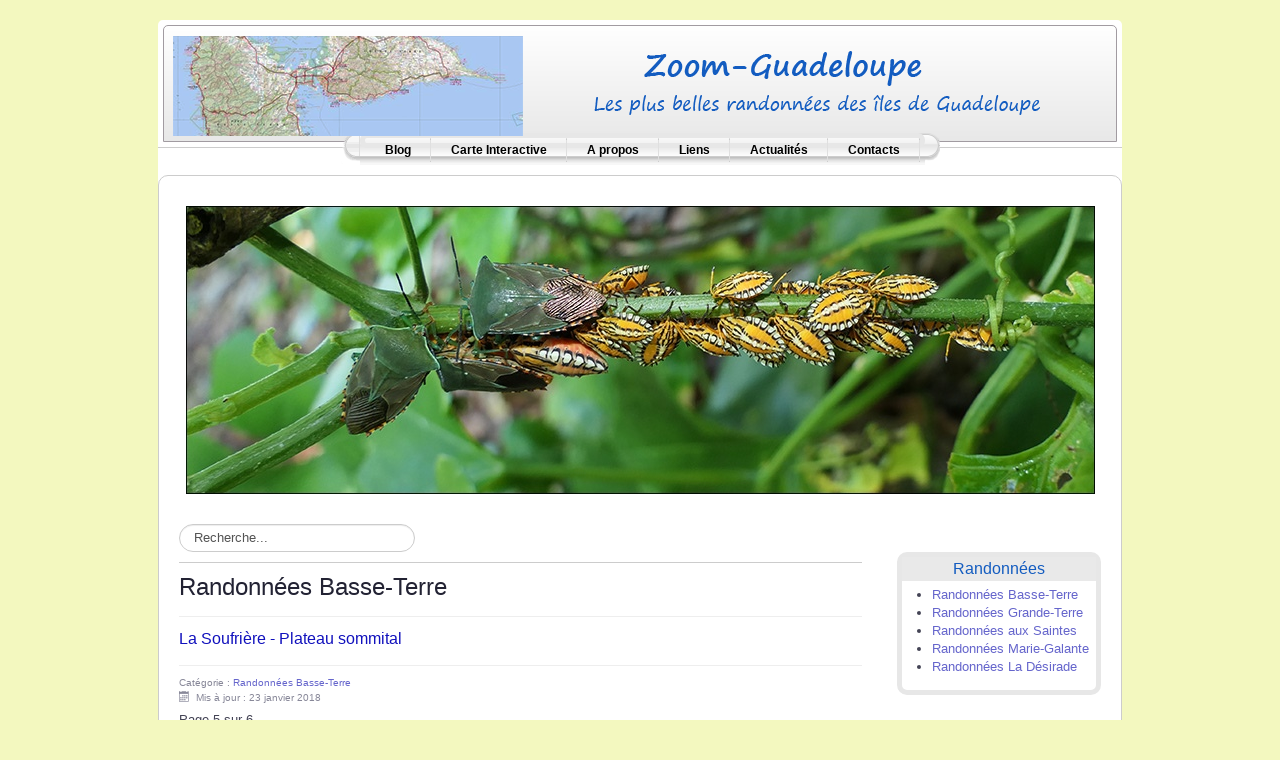

--- FILE ---
content_type: text/html; charset=utf-8
request_url: http://www.zoom-guadeloupe.fr/randonnees-basse-terre/la-soufriere?start=4
body_size: 8495
content:
<!DOCTYPE html>
<html lang="fr-fr" dir="ltr">

<head>
	<meta name="viewport" content="width=device-width, initial-scale=1.0" />
	<base href="http://www.zoom-guadeloupe.fr/randonnees-basse-terre/la-soufriere" />
	<meta http-equiv="content-type" content="text/html; charset=utf-8" />
	<meta name="author" content="Super Utilisateur" />
	<meta name="description" content="Zoom Guadeloupe

Les plus belles randonnées des Iles de Guadeloupe" />
	<meta name="generator" content="Joomla! - Open Source Content Management" />
	<title>Plateau sommital - Page 5</title>
	<link href="/component/jcomments/feed/com_content/24" rel="alternate" type="application/rss+xml" title="La Soufrière" />
	<link href="/templates/rhuk-milkyway-3/favicon.ico" rel="shortcut icon" type="image/vnd.microsoft.icon" />
	<link href="/components/com_jcomments/tpl/default/style.css?v=3002" rel="stylesheet" type="text/css" />
	<link href="/plugins/system/jce/css/content.css?b2e1169f610c4e43c2eac79fdb6b7f7a" rel="stylesheet" type="text/css" />
	<link href="http://www.zoom-guadeloupe.fr/templates/rhuk-milkyway-3/css/template.css" rel="stylesheet" type="text/css" />
	<style type="text/css">
.random_image_extended {text-align: center; margin: 10px 0;}
.random_image_extended_small {text-align: right; font-size: 0.85em; margin-top: 15px;}

	</style>
	<script src="/components/com_jcomments/js/jcomments-v2.3.js?v=12" type="text/javascript"></script>
	<script src="/components/com_jcomments/libraries/joomlatune/ajax.js?v=4" type="text/javascript"></script>
	<script src="/media/jui/js/jquery.min.js?b2e1169f610c4e43c2eac79fdb6b7f7a" type="text/javascript"></script>
	<script src="/media/jui/js/jquery-noconflict.js?b2e1169f610c4e43c2eac79fdb6b7f7a" type="text/javascript"></script>
	<script src="/media/jui/js/jquery-migrate.min.js?b2e1169f610c4e43c2eac79fdb6b7f7a" type="text/javascript"></script>
	<script src="/media/jui/js/bootstrap.min.js?b2e1169f610c4e43c2eac79fdb6b7f7a" type="text/javascript"></script>
	<script src="/media/system/js/caption.js?b2e1169f610c4e43c2eac79fdb6b7f7a" type="text/javascript"></script>
	<script type="text/javascript">
jQuery(function($){ initTooltips(); $("body").on("subform-row-add", initTooltips); function initTooltips (event, container) { container = container || document;$(container).find(".hasTooltip").tooltip({"html": true,"container": "body"});} });jQuery(window).on('load',  function() {
				new JCaption('img.caption');
			});
	</script>
	<link rel="stylesheet" href="/modules/mod_random_image_extended/shadowbox/shadowbox.css" type="text/css" media="screen" />
<script type="text/javascript" src="/modules/mod_random_image_extended/shadowbox/shadowbox.js"></script>
<script type="text/javascript">Shadowbox.init();</script>


	<link rel="stylesheet" href="/templates/rhuk-milkyway-3/css/icomoon2.css" type="text/css" />


<!--[if lt IE 9]>
	<script src="/media/jui/js/html5.js"></script>
<![endif]-->
<!--[if lte IE 7]>
	<script src="/templates/rhuk-milkyway-3/js/lte-ie7.js"></script>
<![endif]-->
</head>
<body>
<div id="allwrap" class="container">
	<div id="header">   
		<div id="hed" class="Degrade">
			<div class="row">
			<div id="logo">
			<img src="/templates/rhuk-milkyway-3/images/logo.png" class="img">
			<img src="/templates/rhuk-milkyway-3/images/logo1.png" class="img">
			
			
			</div>

					
		</div>
	</div>	
</div>
		<div id="tabarea">
						<div id="tabmenu">
						<table cellpadding="0" cellspacing="0" class="pill">
							<tr>
								<td class="pill_l">&nbsp;</td>
								<td class="pill_m">
								<div id="pillmenu">
											<div class="moduletable_menu">
						<ul class="nav menu nav-pills mod-list">
<li class="item-101 default"><a href="/" >Blog</a></li><li class="item-140"><a href="http://www.zoom-guadeloupe.fr/Randos/gp-randoCI.php?lon=-61.584578&amp;lat=16.146525&amp;zoom=11" >Carte Interactive</a></li><li class="item-141"><a href="/a-propos" >A propos</a></li><li class="item-142"><a href="/liens" >Liens</a></li><li class="item-144"><a href="/actualites" >Actualités</a></li><li class="item-145"><a href="/contacts" >Contacts</a></li></ul>
		</div>
	
								</div>
								</td>
								<td class="pill_r">&nbsp;</td>
							</tr>
							</table>
						</div>
			</div>
								<div id="topmenu" class="navbar navbar-inverse">
					<div class="navbar-inner">
						<div class="container">
						<span class="brand hidden-tablet hidden-desktop">Menu</span>
						<a class="btn btn-navbar" data-toggle="collapse" data-target=".nav-collapse">
							<span class="icon-downarrow"></span>
						</a>
						<div class="nav-collapse collapse pull-right clearfix">
									<div class="moduletable_menu">
						<ul class="nav menu nav-pills mod-list">
<li class="item-101 default"><a href="/" >Blog</a></li><li class="item-140"><a href="http://www.zoom-guadeloupe.fr/Randos/gp-randoCI.php?lon=-61.584578&amp;lat=16.146525&amp;zoom=11" >Carte Interactive</a></li><li class="item-141"><a href="/a-propos" >A propos</a></li><li class="item-142"><a href="/liens" >Liens</a></li><li class="item-144"><a href="/actualites" >Actualités</a></li><li class="item-145"><a href="/contacts" >Contacts</a></li></ul>
		</div>
	
						</div>
						</div>
					</div>
				</div> 
					<div id="wrap">
			<div id="slideshow-mod">
		<div id="slsh" class="row-fluid">
				<div class="moduletable">

		
			<!-- RIE - Random Image Extended - Kubik-Rubik Joomla! Extensions - Viktor Vogel --><div class="random_image_extended ">
                        <a href="/images/stories/bandeau//Punaises.jpg" title="Regroupement de Punaises - Piezosternum subulatum
" rel="shadowbox[random]">
                                    <img src="/images/stories/bandeau//Punaises.jpg" alt="Regroupement de Punaises - Piezosternum subulatum
" width="909" />                            </a>
                                                            <a rel="shadowbox[random]" href="/images/stories/bandeau//Anolis de Kahouanne.jpg"
                   title="Anolis de Kahouanne
"></a>
                            <a rel="shadowbox[random]" href="/images/stories/bandeau//Bois Lele.jpg"
                   title="Bois Lélé à 6 branches - Quararibea turbinata
"></a>
                            <a rel="shadowbox[random]" href="/images/stories/bandeau//Ilet Caret.jpg"
                   title="Ilet Caret
"></a>
                            <a rel="shadowbox[random]" href="/images/stories/bandeau//Melocactus intortus a la Desirade.jpg"
                   title="Melocactus intortus à La Desirade
"></a>
                            <a rel="shadowbox[random]" href="/images/stories/bandeau//Claqueur.jpg"
                   title="Papillon Claqueur - Hamadryas amphichloe diasia
"></a>
                            <a rel="shadowbox[random]" href="/images/stories/bandeau//Les iles des Saintes et de la Dominique.jpg"
                   title="Les iles des Saintes et de la Dominique 
"></a>
                            <a rel="shadowbox[random]" href="/images/stories/bandeau//Plateau sommital de la Soufriere.jpg"
                   title="Plateau sommital de la Soufrière
"></a>
                            <a rel="shadowbox[random]" href="/images/stories/bandeau//Au pied de la premiere Chute du Carbet.jpg"
                   title="Au pied de la premiere Chute du Carbet
"></a>
                            <a rel="shadowbox[random]" href="/images/stories/bandeau//Verbesina guadeloupensis.jpg"
                   title="Verbesina guadeloupensis
"></a>
                            <a rel="shadowbox[random]" href="/images/stories/bandeau//Orchidee Epidendrum mutelianum.jpg"
                   title="Orchidée Epidendrum mutelianum
"></a>
                            <a rel="shadowbox[random]" href="/images/stories/bandeau//Baie des Saintes.jpg"
                   title="Baie des Saintes
"></a>
                            <a rel="shadowbox[random]" href="/images/stories/bandeau//Baie de Pompierre.jpg"
                   title="Baie de Pompierre
"></a>
                            <a rel="shadowbox[random]" href="/images/stories/bandeau//Figuier maudit geant.jpg"
                   title="Figuier maudit géant
"></a>
                            <a rel="shadowbox[random]" href="/images/stories/bandeau//Colibri huppe - Orthorhyncus cristatus.jpg"
                   title="Colibri huppé Orthorhyncus cristatus
"></a>
                            <a rel="shadowbox[random]" href="/images/stories/bandeau//Colibri Madere - Eulampis jugularis.jpg"
                   title="Colibri Madère Eulampis jugularis
"></a>
                            <a rel="shadowbox[random]" href="/images/stories/bandeau//Aristoloche.jpg"
                   title="Trèfle caraïbe - Aristolochia trilobata
"></a>
                            <a rel="shadowbox[random]" href="/images/stories/bandeau//Pitcairnia bifrons.jpg"
                   title="Broméliacées Pitcairnia bifrons à la Soufrière
"></a>
                            <a rel="shadowbox[random]" href="/images/stories/bandeau//Bocconia frutescens.jpg"
                   title="Bocconia frutescens à Baillif"></a>
                            <a rel="shadowbox[random]" href="/images/stories/bandeau//Riviere Grande Plaine Pointe-Noire.jpg"
                   title="Rivière Grande Plaine à Pointe-Noire
"></a>
                            <a rel="shadowbox[random]" href="/images/stories/bandeau//Fougere.jpg"
                   title="Fougère Doryopteris pedata
"></a>
                            <a rel="shadowbox[random]" href="/images/stories/bandeau//Massif de la Soufriere.jpg"
                   title="Massif de la Soufrière
"></a>
                            <a rel="shadowbox[random]" href="/images/stories/bandeau//Orchidée Pigeon Dendrobium crumenatum.jpg"
                   title="Orchidée Pigeon Dendrobium Crumenatum"></a>
                            <a rel="shadowbox[random]" href="/images/stories/bandeau//Coucher de soleil a Basse-Terre.jpg"
                   title="Coucher de soleil à Basse-Terre sur la mer des Caraïbes
"></a>
                            <a rel="shadowbox[random]" href="/images/stories/bandeau//Tillandsia usneoides.jpg"
                   title="Broméliacées Tillandsia usneoides à Bouillante
"></a>
                            <a rel="shadowbox[random]" href="/images/stories/bandeau//Riviere du Galion.jpg"
                   title="Riviere du Galion
"></a>
                            </div>
		</div>

	  
		</div>
	</div>
	
			
<div id="modulestop">
		<div class="inner clearfix n0">
									
									<div class="clr"></div>
		</div>
	</div>
	<div id="pathway">
		<div class="moduletable">
						<div class="search">
	<form action="/randonnees-basse-terre" method="post" class="form-inline">
		<label for="mod-search-searchword" class="element-invisible">Rechercher</label> <input name="searchword" id="mod-search-searchword" maxlength="200"  class="inputbox search-query" type="text" size="20" value="Recherche..."  onblur="if (this.value=='') this.value='Recherche...';" onfocus="if (this.value=='Recherche...') this.value='';" />		<input type="hidden" name="task" value="search" />
		<input type="hidden" name="option" value="com_search" />
		<input type="hidden" name="Itemid" value="108" />
	</form>
</div>
		</div>
	
</div>

		<div id="cbody" class="row-fluid">
						
			<div id="content60" class="span9">    
			
						<div id="modulesuser">
		<div class="inner clearfix n0">
									
						
			<div class="clr"></div>
		</div>
					</div>
				<div id="content">
					<div id="system-message-container">
	</div>

					<div class="item-page" itemscope itemtype="http://schema.org/Article">
	<meta itemprop="inLanguage" content="fr-FR" />
		<div class="page-header">
		<h1> Randonnées Basse-Terre </h1>
	</div>
				
<div class="icons">
	
		
	</div>
			<div class="page-header">
		<h2 itemprop="name">
												<a href="/randonnees-basse-terre/la-soufriere" itemprop="url"> La Soufrière - Plateau sommital</a>
									</h2>
							</div>
	
			<div class="article-info muted">
			<dl class="article-info">
			<dt class="article-info-term">Détails</dt>

													<dd class="category-name">
																						Catégorie : <a href="/randonnees-basse-terre" itemprop="genre">Randonnées Basse-Terre</a>									</dd>
			
			
												<dd class="modified">
						<span class="icon-calendar"></span>
						<time datetime="2018-01-23T01:14:21+00:00" itemprop="dateModified">
							Mis à jour : 23 janvier 2018						</time>
					</dd>
								
										</dl>
		</div>
	
	
		
							<div class="pull-right article-index">

		<h3>Index de l'article</h3>
	
	<ul class="nav nav-tabs nav-stacked">
					<li class="toclink">
			<a href="/randonnees-basse-terre/la-soufriere" class="toclink">
				La Soufrière			</a>
		</li>
					<li>
			<a href="/randonnees-basse-terre/la-soufriere?start=1" class="toclink">
				La Faune de la Soufri&egrave;re			</a>
		</li>
					<li>
			<a href="/randonnees-basse-terre/la-soufriere?start=2" class="toclink">
				La Flore de la Soufri&egrave;re			</a>
		</li>
					<li>
			<a href="/randonnees-basse-terre/la-soufriere?start=3" class="toclink">
				Soufri&egrave;re d&eacute;cembre 2014			</a>
		</li>
					<li class="active">
			<a href="/randonnees-basse-terre/la-soufriere?start=4" class="toclink active">
				Plateau sommital			</a>
		</li>
					<li>
			<a href="/randonnees-basse-terre/la-soufriere?start=5" class="toclink">
				Vid&eacute;o Crat&egrave;re Sud			</a>
		</li>
					<li>
			<a href="/randonnees-basse-terre/la-soufriere?showall=1" class="toclink">
				Toutes les Pages			</a>
		</li>
		</ul>
</div>
	<div itemprop="articleBody">
		<div class="pagenavcounter">Page 5 sur 6</div>
<p>&nbsp;</p>
<p style="text-align: left;"><strong>Plateau sommital</strong></p>
<p style="text-align: left;">&nbsp;</p>
<p style="text-align: left;">La vue a&eacute;rienne, sous g&eacute;oportail, du sommet de la Soufri&egrave;re permet de voir certains d&eacute;tails et notamment la position g&eacute;ographique des diff&eacute;rents crat&egrave;res.</p>
<p><a href="/Randos/gp-rando200.php?Rando=Plateau Sommital&amp;lon=-61.663704&amp;lat=16.044099&amp;zoom=18" target="_blank" rel="noopener noreferrer"><strong><span style="font-size: small;">Vue a&eacute;rienne du plateau sommital de la soufri&egrave;re avec G&eacute;oportail</span></strong></a></p>
<p>Voici un extrait de cette vue avec les diff&eacute;rents rep&egrave;res sur la plateau et entre autre l'image du nouveau "Crat&egrave;re Napol&eacute;on Nord" apparu en juillet 2014.</p>
<p>&nbsp;</p>
<p style="text-align: center;"><img src="/images/stories/Randos/BasseTerre/Soufriere/Paysages-N1/Plateau Sommital.jpg" alt="" border="0" /></p>
<p style="text-align: left;">&nbsp;</p>
<div class="pager"><ul>
	<li>
				<a href="/randonnees-basse-terre/la-soufriere?start=3" title="Soufri&amp;egrave;re d&amp;eacute;cembre 2014" aria-label="Précédent: Soufri&amp;egrave;re d&amp;eacute;cembre 2014 (Page 4 sur 6)" rel="prev">
			<span class="icon-chevron-left" aria-hidden="true"></span> Précédent		</a>
			</li>
	<li>
				<a href="/randonnees-basse-terre/la-soufriere?start=5" title="Vid&amp;eacute;o Crat&amp;egrave;re Sud" aria-label="Suivant: Vid&amp;eacute;o Crat&amp;egrave;re Sud (Page 6 sur 6)" rel="next">
			Suivant <span class="icon-chevron-right" aria-hidden="true"></span>		</a>
			</li>
</ul>
</div>	</div>

	
					<ul class="pager pagenav">
	<li class="previous">
		<a class="hasTooltip" title="La rivière Grande Plaine" aria-label="Previous article: La rivière Grande Plaine" href="/randonnees-basse-terre/la-riviere-grande-plaine" rel="prev">
			<span class="icon-chevron-left" aria-hidden="true"></span> <span aria-hidden="true">La rivière Grande Plaine</span>		</a>
	</li>
	<li class="next">
		<a class="hasTooltip" title="Le Bassin Bleu" aria-label="Next article: Le Bassin Bleu" href="/randonnees-basse-terre/le-bassin-bleu" rel="next">
			<span aria-hidden="true">Le Bassin Bleu</span> <span class="icon-chevron-right" aria-hidden="true"></span>		</a>
	</li>
</ul>
		<script type="text/javascript">
<!--
var jcomments=new JComments(24, 'com_content','/component/jcomments/');
jcomments.setList('comments-list');
//-->
</script>
<div id="jc">
<div id="comments-form-link">
<a id="addcomments" class="showform" href="#addcomments" onclick="jcomments.showForm(24,'com_content', 'comments-form-link'); return false;">Ajouter un Commentaire</a>
</div>
<div id="comments"><h4>Commentaires <a class="rss" href="/component/jcomments/feed/com_content/24" title="S’abonner au flux RSS pour les commentaires de cet article." target="_blank">&nbsp;</a><a class="refresh" href="#" title="Rafraîchir la liste des commentaires" onclick="jcomments.showPage(24,'com_content',0);return false;">&nbsp;</a></h4>
<div id="nav-top"><span class="activepage"><b>1</b></span><span onclick="jcomments.showPage(24, 'com_content', 2);" class="page" onmouseover="this.className='hoverpage';" onmouseout="this.className='page';" >2</span><span onclick="jcomments.showPage(24, 'com_content', 3);" class="page" onmouseover="this.className='hoverpage';" onmouseout="this.className='page';" >3</span></div>
<div id="comments-list" class="comments-list">
	<div class="even" id="comment-item-731"><div class="rbox">
<div class="comment-box">
<a class="comment-anchor" href="/?view=article&amp;id=24:la-soufriere&amp;catid=11:randonnees-basse-terre#comment-731" id="comment-731">#25</a>
<span class="comment-author">Phil69</span>
<span class="comment-date">24-01-2023 19:49</span>
<div class="comment-body" id="comment-body-731">Depuis l’automne 2022 et la tempête Maria, l’ascension de la Soufrière se fait par le col des échelles, le sentier des dames est interdit. Le sentier du tour du cratère est aussi interdit</div>
<span class="comments-buttons">
<a href="#" onclick="jcomments.quoteComment(731); return false;">Citer</a>
</span>
</div><div class="clear"></div>
</div>
</div>
	<div class="odd" id="comment-item-554"><div class="rbox">
<div class="comment-box">
<a class="comment-anchor" href="/?view=article&amp;id=24:la-soufriere&amp;catid=11:randonnees-basse-terre#comment-554" id="comment-554">#24</a>
<span class="comment-author">zoom-guadeloupe</span>
<span class="comment-date">02-05-2019 13:10</span>
<div class="comment-body" id="comment-body-554"><span class="quote">Citation en provenance du commentaire précédent de leclercq marina :</span><blockquote><div>Bonjour , est il possible de faire l’ascension sans guide ? est elle payante et combien ? <br /><br />Cordialement.<br /><br />Marina</div></blockquote><br />Il est toujours possible de monter au sommet de la Soufrière sans guide, mais le périmètre de visite a été réduit par un arrêté préfectoral de février 2019. Voir à cette adresse http://www.guadeloupe.gouv.fr/Politiques-publiques/Risques-naturels-technologiques-et-sanitaires/Activite-volcanique-de-la-Soufriere-de-Guadeloupe-et-sismicite-regionale/Un-nouveau-perimetre-de-securite-au-sommet-de-la-Soufriere<br />La visite complète du plateau sommital impose d'être accompagné par un guide diplômé d'état et d'être équipé d'un masque. Voir à l'adresse suivante la liste des guides et leurs coordonnées https://www.facebook.com/1139591779534998/photos/a.1145194278974748/1178785048949004/?type=3&theater</div>
<span class="comments-buttons">
<a href="#" onclick="jcomments.quoteComment(554); return false;">Citer</a>
</span>
</div><div class="clear"></div>
</div>
</div>
	<div class="even" id="comment-item-553"><div class="rbox">
<div class="comment-box">
<a class="comment-anchor" href="/?view=article&amp;id=24:la-soufriere&amp;catid=11:randonnees-basse-terre#comment-553" id="comment-553">#23</a>
<span class="comment-author">leclercq marina</span>
<span class="comment-date">02-05-2019 00:18</span>
<div class="comment-body" id="comment-body-553">Bonjour , est il possible de faire l’ascension sans guide ? est elle payante et combien ? <br /><br />Cordialement.<br /><br />Marina</div>
<span class="comments-buttons">
<a href="#" onclick="jcomments.quoteComment(553); return false;">Citer</a>
</span>
</div><div class="clear"></div>
</div>
</div>
	<div class="odd" id="comment-item-535"><div class="rbox">
<div class="comment-box">
<a class="comment-anchor" href="/?view=article&amp;id=24:la-soufriere&amp;catid=11:randonnees-basse-terre#comment-535" id="comment-535">#22</a>
<span class="comment-author">mylo</span>
<span class="comment-date">13-03-2019 13:23</span>
<div class="comment-body" id="comment-body-535">Bonjour,<br />Est il possible de faire l'ascension de la soufrière et les chutes de carbet dans la même journée, au départ des bains jaunes ? Ou est il qu'il y a un itinéraire ou point de départ plus judicieux ?<br /><br />Merci</div>
<span class="comments-buttons">
<a href="#" onclick="jcomments.quoteComment(535); return false;">Citer</a>
</span>
</div><div class="clear"></div>
</div>
</div>
	<div class="even" id="comment-item-513"><div class="rbox">
<div class="comment-box">
<a class="comment-anchor" href="/?view=article&amp;id=24:la-soufriere&amp;catid=11:randonnees-basse-terre#comment-513" id="comment-513">#21</a>
<span class="comment-author">pito</span>
<span class="comment-date">17-10-2018 17:23</span>
<div class="comment-body" id="comment-body-513"><span class="quote">Citation en provenance du commentaire précédent de GARCIA :</span><blockquote><div>Bonjour,<br /><br />Peut-on faire l'acension de la soufrière et les sources du Carbet le même jour? <br /><br />Merci,<br /><br />Laura</div></blockquote><br /><br />A mon avis, aucun problème; il suffit de redescendre de la Soufrière par le col de l'Echelle et d’enchaîner vers la source du Carbet. Bonne condition physique requise bien entendu...</div>
<span class="comments-buttons">
<a href="#" onclick="jcomments.quoteComment(513); return false;">Citer</a>
</span>
</div><div class="clear"></div>
</div>
</div>
	<div class="odd" id="comment-item-512"><div class="rbox">
<div class="comment-box">
<a class="comment-anchor" href="/?view=article&amp;id=24:la-soufriere&amp;catid=11:randonnees-basse-terre#comment-512" id="comment-512">#20</a>
<span class="comment-author">GARCIA</span>
<span class="comment-date">15-10-2018 14:27</span>
<div class="comment-body" id="comment-body-512">Bonjour,<br /><br />Peut-on faire l'acension de la soufrière et les sources du Carbet le même jour? <br /><br />Merci,<br /><br />Laura</div>
<span class="comments-buttons">
<a href="#" onclick="jcomments.quoteComment(512); return false;">Citer</a>
</span>
</div><div class="clear"></div>
</div>
</div>
	<div class="even" id="comment-item-459"><div class="rbox">
<div class="comment-box">
<a class="comment-anchor" href="/?view=article&amp;id=24:la-soufriere&amp;catid=11:randonnees-basse-terre#comment-459" id="comment-459">#19</a>
<span class="comment-author">Steve</span>
<span class="comment-date">13-03-2018 22:51</span>
<div class="comment-body" id="comment-body-459">Randonnée faite ce jour. L'acces au cratère sud n'est hélas plus possible. Par contre le chemin est bien balisé et organisé pour visiter le reste du sommet. On fait un circuit depuis la Découverte en redescendant par les différents autres gouffres (l'inverse de ce qui est décrit ici et avec le cratère sud en moins).</div>
<span class="comments-buttons">
<a href="#" onclick="jcomments.quoteComment(459); return false;">Citer</a>
</span>
</div><div class="clear"></div>
</div>
</div>
	<div class="odd" id="comment-item-408"><div class="rbox">
<div class="comment-box">
<a class="comment-anchor" href="/?view=article&amp;id=24:la-soufriere&amp;catid=11:randonnees-basse-terre#comment-408" id="comment-408">#18</a>
<span class="comment-author">zoom-guadeloupe</span>
<span class="comment-date">10-11-2017 00:48</span>
<div class="comment-body" id="comment-body-408"><span class="quote">Citation en provenance du commentaire précédent de pito :</span><blockquote><div>Attention! Aux dernières nouvelles, suite au passage du cyclone Maria, la route d'accès à la la Soufrière était fermée au niveau de l'aire de pique-nique de Beau Soleil et il fallait donc continuer à pied jusqu'au Bains Jaunes, ce qui rallonge pas mal le temps de randonnée. A vérifier...</div></blockquote><br />Nous sommes allés, ce jeudi 9 novembre, en voiture jusqu'aux Bains Jaunes. La route vers les Bains Jaunes est donc bien rouverte. Il y a cependant des travaux en cours sur une cinquantaine de mètres et à ce niveau la largeur de la chaussée ne permet que le passage d'une seule voiture à la fois.</div>
<span class="comments-buttons">
<a href="#" onclick="jcomments.quoteComment(408); return false;">Citer</a>
</span>
</div><div class="clear"></div>
</div>
</div>
	<div class="even" id="comment-item-407"><div class="rbox">
<div class="comment-box">
<a class="comment-anchor" href="/?view=article&amp;id=24:la-soufriere&amp;catid=11:randonnees-basse-terre#comment-407" id="comment-407">#17</a>
<span class="comment-author">pito</span>
<span class="comment-date">08-11-2017 20:43</span>
<div class="comment-body" id="comment-body-407">Attention! Aux dernières nouvelles, suite au passage du cyclone Maria, la route d'accès à la la Soufrière était fermée au niveau de l'aire de pique-nique de Beau Soleil et il fallait donc continuer à pied jusqu'au Bains Jaunes, ce qui rallonge pas mal le temps de randonnée. A vérifier...</div>
<span class="comments-buttons">
<a href="#" onclick="jcomments.quoteComment(407); return false;">Citer</a>
</span>
</div><div class="clear"></div>
</div>
</div>
	<div class="odd" id="comment-item-406"><div class="rbox">
<div class="comment-box">
<a class="comment-anchor" href="/?view=article&amp;id=24:la-soufriere&amp;catid=11:randonnees-basse-terre#comment-406" id="comment-406">#16</a>
<span class="comment-author">Villeroy éléonore</span>
<span class="comment-date">04-11-2017 15:43</span>
<div class="comment-body" id="comment-body-406">Je fais 1 crochet par la Guadeloupe en ce moment et compte bien me rendre au sommet de la Soufrière de nouveau, étant venue auparavant il y a trois ans.<br />Je ne saurais trop recommander cet endroit magnifique.<br />Eléonore V.</div>
<span class="comments-buttons">
<a href="#" onclick="jcomments.quoteComment(406); return false;">Citer</a>
</span>
</div><div class="clear"></div>
</div>
</div>
</div>
<div id="nav-bottom"><span class="activepage"><b>1</b></span><span onclick="jcomments.showPage(24, 'com_content', 2);" class="page" onmouseover="this.className='hoverpage';" onmouseout="this.className='page';" >2</span><span onclick="jcomments.showPage(24, 'com_content', 3);" class="page" onmouseover="this.className='hoverpage';" onmouseout="this.className='page';" >3</span></div>
<div id="comments-list-footer"><a class="refresh" href="#" title="Rafraîchir la liste des commentaires" onclick="jcomments.showPage(24,'com_content',0);return false;">Rafraîchir la liste des commentaires</a><br /><a class="rss" href="/component/jcomments/feed/com_content/24" title="S’abonner au flux RSS pour les commentaires de cet article." target="_blank">S’abonner au flux RSS pour les commentaires de cet article.</a></div>
</div>
<div id="comments-footer" align="center"><a href="http://www.joomlatune.com" title="JComments" target="_blank">JComments</a></div>
<script type="text/javascript">
<!--
jcomments.setAntiCache(1,0,1);
//-->
</script> 
</div> </div>
 
				</div> 
			</div>

									<div id="sidebar-2" class="span3">     
							<div class="moduletable">
							<h2>Randonnées</h2>
						<ul class="nav menu mod-list">
<li class="item-108 current active"><a href="/randonnees-basse-terre" >Randonnées Basse-Terre</a></li><li class="item-109"><a href="/randonnees-grande-terre" >Randonnées Grande-Terre</a></li><li class="item-110"><a href="/randonnees-aux-saintes" >Randonnées aux Saintes</a></li><li class="item-111"><a href="/randonnees-marie-galante" >Randonnées Marie-Galante</a></li><li class="item-112"><a href="/randonnees-la-desirade" >Randonnées La Désirade</a></li></ul>
		</div>
			<div class="moduletable">
							<h2>Sites à visiter</h2>
						<ul class="nav menu mod-list">
<li class="item-136"><a href="/visiter-sur-basse-terre" >Visiter sur Basse-Terre</a></li><li class="item-137"><a href="/visiter-sur-grande-terre" >Visiter sur Grande-Terre</a></li></ul>
		</div>
			<div class="moduletable">
							<h2>Aires de pique nique</h2>
						<ul class="nav menu mod-list">
<li class="item-138"><a href="/aires-de-basse-terre" >Aires de Basse-Terre</a></li><li class="item-139"><a href="/aires-de-grande-terre" >Aires de Grande-Terre</a></li></ul>
		</div>
			<div class="moduletable">
							<h2>Derniers articles</h2>
						<ul class="latestnews mod-list">
	<li itemscope itemtype="https://schema.org/Article">
		<a href="/randonnees-basse-terre/grotte-anse-castalia" itemprop="url">
			<span itemprop="name">
				Grotte Anse Castalia			</span>
		</a>
	</li>
	<li itemscope itemtype="https://schema.org/Article">
		<a href="/randonnees-basse-terre/cascades-de-beaugendre" itemprop="url">
			<span itemprop="name">
				Cascades de Beaugendre			</span>
		</a>
	</li>
	<li itemscope itemtype="https://schema.org/Article">
		<a href="/randonnees-basse-terre/cascades-de-la-coulisse" itemprop="url">
			<span itemprop="name">
				Cascades de La Coulisse			</span>
		</a>
	</li>
	<li itemscope itemtype="https://schema.org/Article">
		<a href="/randonnees-basse-terre/cascades-ravine-longueteau" itemprop="url">
			<span itemprop="name">
				Cascades Ravine Longueteau			</span>
		</a>
	</li>
	<li itemscope itemtype="https://schema.org/Article">
		<a href="/randonnees-basse-terre/cascades-de-la-riviere-carmichael" itemprop="url">
			<span itemprop="name">
				Cascades de la Rivière Carmichaël			</span>
		</a>
	</li>
</ul>
		</div>
			<div class="moduletable">
							<h2> Articles les plus populaires</h2>
						<ul class="mostread mod-list">
	<li itemscope itemtype="https://schema.org/Article">
		<a href="/randonnees-basse-terre/la-soufriere" itemprop="url">
			<span itemprop="name">
				La Soufrière			</span>
		</a>
	</li>
	<li itemscope itemtype="https://schema.org/Article">
		<a href="/randonnees-basse-terre/canyon-de-la-moustique" itemprop="url">
			<span itemprop="name">
				Canyon de La Moustique			</span>
		</a>
	</li>
	<li itemscope itemtype="https://schema.org/Article">
		<a href="/randonnees-basse-terre/bassin-paradise" itemprop="url">
			<span itemprop="name">
				Bassin Paradise			</span>
		</a>
	</li>
	<li itemscope itemtype="https://schema.org/Article">
		<a href="/randonnees-basse-terre/bains-chauds-du-matouba" itemprop="url">
			<span itemprop="name">
				Bains Chauds du Matouba			</span>
		</a>
	</li>
	<li itemscope itemtype="https://schema.org/Article">
		<a href="/randonnees-basse-terre/la-cascade-paradis" itemprop="url">
			<span itemprop="name">
				La Cascade Paradis			</span>
		</a>
	</li>
</ul>
		</div>
			<div class="moduletable">
							<h2>Météo ?</h2>
						

<div class="custom"  >
	<p style="text-align: left;">&nbsp; <img src="/images/stories/point-menu.jpg" alt="" /><a href="http://www.meteofrance.gp/previsions-meteo-antilles-guyane/temps-pour-les-prochains-jours/guadeloupe/971" target="_blank" rel="noopener noreferrer">M&eacute;t&eacute;o Guadeloupe</a></p>
<p style="text-align: left;">&nbsp; <img src="/images/stories/point-menu.jpg" alt="" /><a href="http://volcano.ipgp.fr/guadeloupe/Cameras/soufriere.jpg" target="_blank" rel="noopener noreferrer">Webcam La Soufri&egrave;re</a></p></div>
		</div>
			<div class="moduletable">
							<h2>État des Sentiers</h2>
						

<div class="custom"  >
	<p>&nbsp; <img src="/images/stories/point-menu.jpg" alt="" /><a href="http://www.guadeloupe-parcnational.fr/sites/guadeloupe-parcnational.fr/files/atoms/files/2019-01-23_etat-traces.pdf" target="_blank" rel="noopener noreferrer">Etat des traces du PNG</a></p>
<p>&nbsp; <img src="/images/stories/point-menu.jpg" alt="" /><a href="http://www.randoguadeloupe.gp/informations/-etat-des-sentiers/" target="_blank" rel="alternate noopener noreferrer">Suivi de l'&eacute;tat des traces, apr&egrave;s l'ouragan Maria</a></p></div>
		</div>
			<div class="moduletable">
							<h2>Derniers commentaires</h2>
						<ul class="jcomments-latest">
	
			<li>
				<h5>
							<a href="/?view=article&amp;id=74:canyon-de-la-moustique&amp;catid=11:randonnees-basse-terre">Canyon de La Moustique</a>
					</h5>
		
		
						<span class="date">il y a 3 mois </span>
		
		<div class="comment rounded ">
					<div>
				 Bonjour, vous pourriez ...							</div>
		</div>

				<span class="comment-separator">&#160;</span>
			</li>
			<li>
				<h5>
							<a href="/?view=article&amp;id=110:cascades-de-la-coulisse&amp;catid=11:randonnees-basse-terre">Cascades de La Coulisse</a>
					</h5>
		
		
						<span class="date">il y a 4 mois </span>
		
		<div class="comment rounded ">
					<div>
				Randonnée faite ce ...							</div>
		</div>

				<span class="comment-separator">&#160;</span>
			</li>
			<li>
				<h5>
							<a href="/?view=article&amp;id=92:cascade-tambour-par-diane&amp;catid=11:randonnees-basse-terre">Cascade Tambour par Diane</a>
					</h5>
		
		
						<span class="date">il y a 5 mois </span>
		
		<div class="comment rounded ">
					<div>
				 Hihihi manque de ...							</div>
		</div>

			</li>
		</ul>

		</div>
			<div class="moduletable">
							<h2>Des mêmes auteurs</h2>
						<ul class="nav menu mod-list">
<li class="item-161"><a href="http://tiracoon.fr/index.php?/category/famillesfougeres-guadeloupe" target="_blank" rel="noopener noreferrer">Fougères de Guadeloupe</a></li><li class="item-147"><a href="http://tiracoon.fr/index.php?/category/bromeliacees-guadeloupe" target="_blank" rel="noopener noreferrer">Broméliacées de Guadeloupe</a></li><li class="item-148"><a href="http://tiracoon.fr/index.php?/category/orchidees-guadeloupe" target="_blank" rel="noopener noreferrer">Orchidées sauvages de Guadeloupe</a></li><li class="item-149"><a href="http://imagesbriere.fr/" target="_blank" rel="noopener noreferrer">Images du PNR de la Brière</a></li><li class="item-146"><a href="http://tiracoon.fr/index.php?/category/cascades-guadeloupe" target="_blank" rel="noopener noreferrer">Cascades de Guadeloupe</a></li><li class="item-151"><a href="https://www.youtube.com/channel/UClsmn5hmr33i_xJuHsjLOLQ" target="_blank" rel="noopener noreferrer">Videos</a></li></ul>
		</div>
	     
				</div>
			
		
			
		</div>
	 
		
		<div class="container-fluid inner">
		<div id="modulesbottom">
		<div class="inner clearfix n2">
						<div id="modulesbottommod1" class="flexiblemodule ">
				<div class="inner clearfix">
							<div class="moduletable">
						

<div class="custom"  >
	<p><a title="TopoGuide de Guadeloupe" href="/actualites/le-topo-guide-la-guadeloupe-et-ses-iles-a-pied"><img src="/images/stories/Randos/photocouv1v.jpg" alt="" width="117" height="183" /></a></p></div>
		</div>
	
				</div>
			</div>
									<div id="modulesbottommod2" class="flexiblemodule ">
				<div class="inner clearfix">
							<div class="moduletable">
						

<div class="custom"  >
	<p><a href="/actualites/a-la-decouverte-des-insectes-des-antilles"><img src="/images/stories/Actualite/ALDinsectes/Couv-ALDinsectes.jpg" alt="Couv ALDinsectes" title="A la d&eacute;couverte des insectes des Antilles" /></a></p></div>
		</div>
	
				</div>
			</div>
									
			<div class="clr"></div>
		</div>
	</div>
			</div>
					<div class="footer1">Copyright &#169; 2026 Zoom-Guadeloupe - Tous droits réservés</div>
<div class="footer2"><a href='https://www.joomla.org'>Joomla!</a> est un Logiciel Libre diffusé sous licence <a href='http://www.gnu.org/licenses/gpl-2.0.html'>GNU General Public</a></div>

		 
<!--end of wrap-->
	</div>
    
<!--end of allwrap-->
</div>

<div id="footer" class="container">  
		</div>
<!-- Google tag (gtag.js) -->
<script async src="https://www.googletagmanager.com/gtag/js?id=G-RZZ6WN9N8T"></script>
<script>
  window.dataLayer = window.dataLayer || [];
  function gtag(){dataLayer.push(arguments);}
  gtag('js', new Date());

  gtag('config', 'G-RZZ6WN9N8T');
</script>


</body>
</html>
